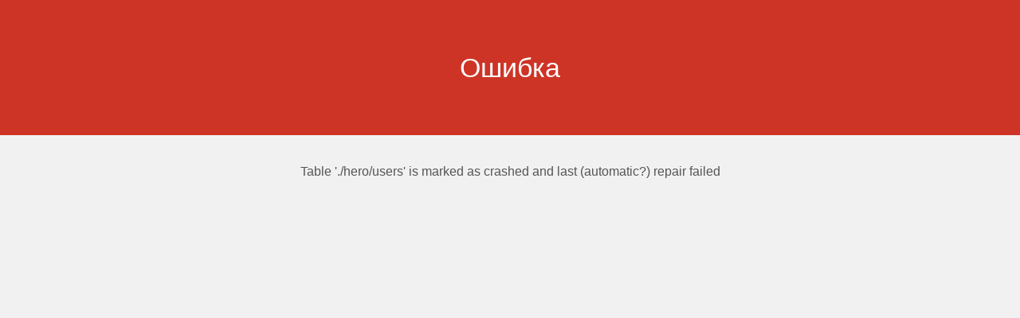

--- FILE ---
content_type: text/html; charset=UTF-8
request_url: https://heroes.app/blogs/108132/?lang=ru_ru
body_size: 804
content:
<!DOCTYPE html>
            <html>
            <head>
                <meta charset="utf-8">
                <title>Ошибка</title>
                <style type="text/css">
                    html {
                        background: #f1f1f1;
                    }
                    body {
                        color: #555;
                        font-family: "Open Sans", Arial,sans-serif;
                        margin: 0;
                        padding: 0;
                    }
                    .error-title {
                        background: #ce3426;
                        color: #fff;
                        text-align: center;
                        font-size: 34px;
                        font-weight: 100;
                        line-height: 50px;
                        padding: 60px 0;
                    }
                    .error-message {
                        margin: 1em auto;
                        padding: 1em 2em;
                        max-width: 600px;
                        font-size: 1em;
                        line-height: 1.8em;
                        text-align: center;
                    }
                    .error-message .code,
                    .error-message p {
                        margin-top: 0;
                        margin-bottom: 1.3em;
                    }
                    .error-message .code {
                        font-family: Consolas, Monaco, monospace;
                        background: rgba(0, 0, 0, 0.7);
                        padding: 10px;
                        color: rgba(255, 255, 255, 0.7);
                        word-break: break-all;
                        border-radius: 2px;
                    }
                    h1 {
                        font-size: 1.2em;
                    }
                    
                    ul li {
                        margin-bottom: 1em;
                        font-size: 0.9em;
                    }
                    a {
                        color: #ce3426;
                        text-decoration: none;
                    }
                    a:hover {
                        text-decoration: underline;
                    }
                    .button {
                        background: #f7f7f7;
                        border: 1px solid #cccccc;
                        color: #555;
                        display: inline-block;
                        text-decoration: none;
                        margin: 0;
                        padding: 5px 10px;
                        cursor: pointer;
                        -webkit-border-radius: 3px;
                        -webkit-appearance: none;
                        border-radius: 3px;
                        white-space: nowrap;
                        -webkit-box-sizing: border-box;
                        -moz-box-sizing:    border-box;
                        box-sizing:         border-box;

                        -webkit-box-shadow: inset 0 1px 0 #fff, 0 1px 0 rgba(0,0,0,.08);
                        box-shadow: inset 0 1px 0 #fff, 0 1px 0 rgba(0,0,0,.08);
                        vertical-align: top;
                    }

                    .button.button-large {
                        height: 29px;
                        line-height: 28px;
                        padding: 0 12px;
                    }

                    .button:hover,
                    .button:focus {
                        background: #fafafa;
                        border-color: #999;
                        color: #222;
                        text-decoration: none;
                    }

                    .button:focus  {
                        -webkit-box-shadow: 1px 1px 1px rgba(0,0,0,.2);
                        box-shadow: 1px 1px 1px rgba(0,0,0,.2);
                    }

                    .button:active {
                        background: #eee;
                        border-color: #999;
                        color: #333;
                        -webkit-box-shadow: inset 0 2px 5px -3px rgba( 0, 0, 0, 0.5 );
                        box-shadow: inset 0 2px 5px -3px rgba( 0, 0, 0, 0.5 );
                    }
                    .text-left {
                        text-align: left;
                    }
                    .text-center {
                        text-align: center;
                    }
                </style>
            </head>
            <body>
                <div class="error-title">Ошибка</div>
                <div class="error-message">Table './hero/users' is marked as crashed and last (automatic?) repair failed</div>
            </body>
            </html>